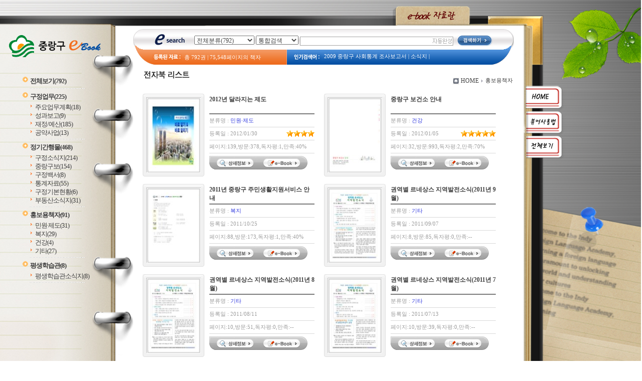

--- FILE ---
content_type: text/html; charset=EUC-KR
request_url: http://ecatalog.jungnang.go.kr/home/list.php?host=&site=&listPageNow=4&list2PageNow=0&code=12&code2=0&code3=0&searchcode=0&searchcode2=0&searchdate=0&searchkey=&searchval=&searchandor=&dummy=&listPageNow=11&orders=
body_size: 25451
content:
<!DOCTYPE HTML PUBLIC "-//W3C//DTD HTML 4.01 Transitional//EN" "http://www.w3.org/TR/html4/loose.dtd">
<html lang=ko>
<head>
<meta http-equiv="Content-Type" content="text/html; charset=EUC-KR">
<meta name="author" content="중랑구청">
<meta name="robots" content="all">
<meta name="keywords" content="중랑구청, e-book, 전자북, 자료홍보관, 자료관, 홍보관 ">
<meta http-equiv='imagetoolbar' content='no'>
<title>홍보용책자 | 중랑구청 e-book 자료관</title>
<link rel="stylesheet" type="text/css" href="htm27/main.css">
			<link rel="stylesheet" type="text/css" href="htm0/listC.css">
	<script type="text/javascript">
subjs_lang1 = "검색어를 2자이상 입력하세요.";   </script>
<script type="text/javascript" charset="EUC-KR" src="htm27/main.js"></script>
</head>
<body>

<div id=main>

<div id=maintop style='background:url(htm27/image/bg1.jpg) no-repeat;'>

<h2 class=hidden>컨텐츠 바로가기</h2>
<ul class=skip_navigator>
	<li><a href="#skip_body">본문으로 바로가기</a></li>
	<li><a href="#category">카테고리 메뉴로 바로가기</a></li>
</ul>

</div>

<div id=mainleft style='background:url(htm27/image/bg2.jpg) no-repeat;'>
	<a href='index.php'><img id=imglayer1 src='../src/img/viewer/blank_opacity.gif' alt='중랑구청 e-book 자료관'></a>
	
	<div id=leftbg>
		<div id=category>
			<h2><span class=hidden>카테고리 메뉴</span></h2>
			<ul><li id='maincategory9' class='li lifirst' ><a href='list.php' >전체보기<span class=num0>(792)</span></a><p class=p></p></li><li id='maincategory10' class='li' ><a href='list.php?code=10' >구정업무<span class=num1>(225)</span></a><p class=p2></p><ul class='ul2 ul2left' ><li class='li2 li2first'><a href='list.php?code=1011' >주요업무계획<span class=num2>(18)</span></a><p></p></li><li class='li2'><a href='list.php?code=1015' >성과보고<span class=num2>(9)</span></a><p></p></li><li class='li2'><a href='list.php?code=1014' >재정/예산<span class=num2>(185)</span></a><p></p></li><li class='li2 li2last'><a href='list.php?code=1013' >공약사업<span class=num2>(13)</span></a><p></p></li></ul><p class=p3></p></li><li id='maincategory11' class='li' ><a href='list.php?code=11' >정기간행물<span class=num1>(468)</span></a><p class=p2></p><ul class='ul2 ul2right' ><li class='li2 li2first'><a href='list.php?code=1110' >구정소식지<span class=num2>(214)</span></a><p></p></li><li class='li2'><a href='list.php?code=1113' >중랑구보<span class=num2>(154)</span></a><p></p></li><li class='li2'><a href='list.php?code=1111' >구정백서<span class=num2>(8)</span></a><p></p></li><li class='li2'><a href='list.php?code=1112' >통계자료<span class=num2>(55)</span></a><p></p></li><li class='li2'><a href='list.php?code=1114' >구정기본현황<span class=num2>(6)</span></a><p></p></li><li class='li2 li2last'><a href='list.php?code=1115' >부동산소식지<span class=num2>(31)</span></a><p></p></li></ul><p class=p3></p></li><li id='maincategory12' class='li selected1' ><a href='list.php?code=12' >홍보용책자<span class=num1>(91)</span></a><p class=p2></p><ul class='ul2 ul2right' ><li class='li2 li2first'><a href='list.php?code=1210' >민원·제도<span class=num2>(31)</span></a><p></p></li><li class='li2'><a href='list.php?code=1211' >복지<span class=num2>(29)</span></a><p></p></li><li class='li2'><a href='list.php?code=1212' >건강<span class=num2>(4)</span></a><p></p></li><li class='li2 li2last'><a href='list.php?code=1213' >기타<span class=num2>(27)</span></a><p></p></li></ul><p class=p3></p></li><li id='maincategory13' class='li lilast' ><a href='list.php?code=13' >평생학습관<span class=num1>(8)</span></a><p class=p2></p><ul class='ul2 ul2right ul2last' ><li class='li2 li2first li2last'><a href='list.php?code=1310' >평생학습관소식지<span class=num2>(8)</span></a><p></p></li></ul><p class=p3></p></li></ul>		</div>
	</div>
	
</div>

<div id=mainright>
	
		<a href='index.php'><img id=imglayer2 src='../src/img/viewer/blank_opacity.gif' alt='e-book 자료관'></a>
		
	<div id=searchdiv>
	<img id=searchtitle src='htm27/image/search_title.gif' alt='e search'>
	<div id=searchform>
	<fieldset>
		<legend>검색하기</legend>
		<form id=form name=form method=get action='list.php'>
		<span id=tdall>
			<input type=hidden name=dummy value=''>
			<span id=td>
			
			<label for=searchcode class=hidden>검색분류 </label><select name=searchcode id=searchcode><option value=''>전체분류(792)</option><option value='10' >구정업무(225)</option><option value='1011' >-- 주요업무계획(18)</option><option value='1015' >-- 성과보고(9)</option><option value='1014' >-- 재정/예산(185)</option><option value='1013' >-- 공약사업(13)</option><option value='11' >정기간행물(468)</option><option value='1110' >-- 구정소식지(214)</option><option value='1113' >-- 중랑구보(154)</option><option value='1111' >-- 구정백서(8)</option><option value='1112' >-- 통계자료(55)</option><option value='1114' >-- 구정기본현황(6)</option><option value='1115' >-- 부동산소식지(31)</option><option value='12' >홍보용책자(91)</option><option value='1210' >-- 민원·제도(31)</option><option value='1211' >-- 복지(29)</option><option value='1212' >-- 건강(4)</option><option value='1213' >-- 기타(27)</option><option value='13' >평생학습관(8)</option><option value='1310' >-- 평생학습관소식지(8)</option></select>
			
			
			<label for=searchkey class=hidden>검색항목 </label><select name=searchkey id=searchkey  >
			<option value='all'  >통합검색</option>
			<option value='site'  >책이름</option>
			<option value='page'  >페이지내용</option>
			
			<option value='tag'  >태그</option>
			</select>
			<span id=searchvallabel><label for=searchval class=hidden>검색어 </label></span>
			<input type=text name=searchval id=searchval class='searchval' value="">
			
			</span>
		</span>
		<input id=submit type=image src='htm27/image/search_button.gif' align=middle alt='검색'>
		</form>
		<script type='text/javascript'>document.getElementById('form').onsubmit=function () { return searchSubmitPrc() };</script><noscript></noscript>
	</fieldset>
	</div>
	<div id=searchgap></div>
	
	<div id=totalmsg><img id=totalmsgtitle src='htm27/image/search_data.gif' alt='등록된 자료'>총 <span class=totalmsgnum>792</span>권 | <span class=totalmsgnum>75,548</span>페이지의 책자</div>
	<div id=keyword>
		<img id=keywordtitle src='htm27/image/search_text.gif' alt='인기검색어'>
		<ul><li><a href='list.php?searchkey=all&amp;searchval=2009+%C1%DF%B6%FB%B1%B8+%BB%E7%C8%B8%C5%EB%B0%E8+%C1%B6%BB%E7%BA%B8%B0%ED%BC%AD'>2009 중랑구 사회통계 조사보고서</a>&nbsp;|&nbsp;</li><li><a href='list.php?searchkey=all&amp;searchval=%BC%D2%BD%C4%C1%F6'>소식지</a>&nbsp;|&nbsp;</li><li><a href='list.php?searchkey=all&amp;searchval=2013+%C1%DF%B6%FB%B1%B8+%BA%B9%C1%F6%BC%AD%BA%F1%BD%BA+%BE%C8%B3%BB'>2013 중랑구 복지서비스 안내</a>&nbsp;|&nbsp;</li><li><a href='list.php?searchkey=all&amp;searchval=%C1%DF%B6%FB%B1%B8+%BB%E7%C8%B8%C1%B6%BB%E7'>중랑구 사회조사</a>&nbsp;|&nbsp;</li><li><a href='list.php?searchkey=all&amp;searchval=%C1%DF%B6%FB%B1%B8+%B0%FC%B1%A4%C1%F6%B5%B5'>중랑구 관광지도</a>&nbsp;|&nbsp;</li><li><a href='list.php?searchkey=all&amp;searchval=%C1%D6%C5%C3'>주택</a>&nbsp;|&nbsp;</li><li><a href='list.php?searchkey=all&amp;searchval=%BF%B9%BB%EA'>예산</a>&nbsp;|&nbsp;</li><li><a href='list.php?searchkey=all&amp;searchval=2008%B3%E2+%BF%B9%BB%EA%BC%AD'>2008년 예산서</a>&nbsp;|&nbsp;</li><li><a href='list.php?searchkey=all&amp;searchval=%C0%E7%C1%A4'>재정</a>&nbsp;|&nbsp;</li><li><a href='list.php?searchkey=all&amp;searchval=2009'>2009</a>&nbsp;|&nbsp;</li><li><a href='list.php?searchkey=all&amp;searchval=%B0%E8%C8%B9'>계획</a>&nbsp;|&nbsp;</li><li><a href='list.php?searchkey=all&amp;searchval=2009%B3%E2+%BF%B9%BB%EA%BC%AD'>2009년 예산서</a>&nbsp;|&nbsp;</li><li><a href='list.php?searchkey=all&amp;searchval=2009+%EF%BF%BD%DF%B6%EF%BF%BD%EF%BF%BD%EF%BF%BD+%EF%BF%BD%EF%BF%BD%C8%B8%EF%BF%BD%EF%BF%BD%EF%BF'>2009 占쌩띰옙占쏙옙 占쏙옙회占쏙옙占</a>&nbsp;|&nbsp;</li><li><a href='list.php?searchkey=all&amp;searchval=2023'>2023</a>&nbsp;|&nbsp;</li><li><a href='list.php?searchkey=all&amp;searchval=2008'>2008</a>&nbsp;|&nbsp;</li><li><a href='list.php?searchkey=all&amp;searchval=%BA%B8%B0%C7%BC%D2'>보건소</a>&nbsp;|&nbsp;</li><li><a href='list.php?searchkey=all&amp;searchval=%C1%D6%C2%F7'>주차</a>&nbsp;|&nbsp;</li><li><a href='list.php?searchkey=all&amp;searchval=%B0%E6%C1%A4'>경정</a>&nbsp;|&nbsp;</li><li><a href='list.php?searchkey=all&amp;searchval=2008%B3%E2'>2008년</a>&nbsp;|&nbsp;</li><li><a href='list.php?searchkey=all&amp;searchval=%BF%BE+%B8%F0%BD%C0'>옛 모습</a></li></ul>	
	</div>
	</div>
	
	<a href='index.php'><img id=imglayer3 src='../src/img/viewer/blank_opacity.gif' alt='HOME'></a>
	<a href="../src/viewer/help.php" onclick="if(window.open(this.href,'','top=0,left=0,width=400,height=540')) return false;" onkeypress="if(window.open(this.href,'','top=0,left=0,width=400,height=540'))return false;" title="팝업으로 열림 (팝업차단이나 자바스크립트 미사용 일때는 현재창으로 열림)"><img id=imglayer4 src='../src/img/viewer/blank_opacity.gif' alt='뷰어사용법'></a>
	<a href='list.php'><img id=imglayer5 src='../src/img/viewer/blank_opacity.gif' alt='전체보기'></a>

	<div id=skip_body></div><div align=center><div align=left style='width:95%;'>

<div id=list_title>
		<h2><img src="htm27/image/title_list.gif" alt="전자북 리스트" ></h2>
	</div>

<div id=list_locate class=sub_locate>
	<fieldset>
		<legend class=hidden>현재위치</legend>
		<div class=locate1><img src="htm0/img/homeico.gif" alt="HOME"></div>
		<div class=locate2><a href="index.php">HOME</a></div>
		<div class=locate3><img src="htm0/img/arr2.gif" width="3" height="5"  alt='>'></div><div class=locate4><a href='list.php?dummy=1762828780&code=12'><span class=txt>홍보용책자</span></a> </div>
	</fieldset>
</div>


	<div id=list_gap></div>


</div></div>
<div align=center><div align=left style='width:95%;'>
<div class=list><ul class=listsiteul>
				<li class='listsite '>
					<span class=img>
						<a href="view.php?host=main&amp;site=20120130_165430&amp;listPageNow=11&amp;list2PageNow=0&amp;code=12&amp;code2=0&amp;code3=0&amp;searchcode=0&amp;searchcode2=0&amp;searchdate=0&amp;searchkey=&amp;searchval=&amp;searchandor=&amp;dummy=&amp;&amp;orders=" ><img src='http://ecatalog.jungnang.go.kr/file/20120130_165430/page/1/1_1327910290_9233/S.jpg' alt='2012년 달라지는 제도' border=0 width=100 height=141></a><br>
					</span>
					<span class=con>
						<span class=str><a href="view.php?host=main&amp;site=20120130_165430&amp;listPageNow=11&amp;list2PageNow=0&amp;code=12&amp;code2=0&amp;code3=0&amp;searchcode=0&amp;searchcode2=0&amp;searchdate=0&amp;searchkey=&amp;searchval=&amp;searchandor=&amp;dummy=&amp;&amp;orders="><span class=listsitename>2012년 달라지는 제도</span></a><br></span>
						<span class='class bottomline'>분류명 : <span class=siteclass>민원·제도</span></span>
						<span class='datestar bottomline'>
							<span class=date>등록일 : 2012/01/30</span>
							<span class=star><span class=hidden>인기마크:</span><img src='../home/htm0/img/star.gif' width='14' height='13' alt='★'><img src='../home/htm0/img/star.gif' width='14' height='13' alt='★'><img src='../home/htm0/img/star.gif' width='14' height='13' alt='★'><img src='../home/htm0/img/star.gif' width='14' height='13' alt='★'><br></span>
						</span>
						<span class='visit bottomline'>
							페이지:139,방문:378,독자평:1,만족:40%
						</span>
						<span class=button>
							<a href="view.php?host=main&amp;site=20120130_165430&amp;listPageNow=11&amp;list2PageNow=0&amp;code=12&amp;code2=0&amp;code3=0&amp;searchcode=0&amp;searchcode2=0&amp;searchdate=0&amp;searchkey=&amp;searchval=&amp;searchandor=&amp;dummy=&amp;&amp;orders="><img src='htm0/img/list_button1.gif' alt='상세정보' border=0></a><a href='http://ecatalog.jungnang.go.kr/src/viewer/main.php?host=main&amp;site=20120130_165430' onclick="return eCatalog(this.href,'1');" onkeypress="return eCatalog(this.href,'1');" title='팝업으로 열림 (팝업차단이나 자바스크립트 미사용 일때는 현재창으로 열림)'><img src='htm0/img/list_button2.gif' alt='e-book' border=0></a>
						</span>
					</span>
				</li>
				
				<li class='listsite '>
					<span class=img>
						<a href="view.php?host=main&amp;site=20120105_155358&amp;listPageNow=11&amp;list2PageNow=0&amp;code=12&amp;code2=0&amp;code3=0&amp;searchcode=0&amp;searchcode2=0&amp;searchdate=0&amp;searchkey=&amp;searchval=&amp;searchandor=&amp;dummy=&amp;&amp;orders=" ><img src='http://ecatalog.jungnang.go.kr/file/20120105_155358/page/1/1_1325746559_0163/S.jpg' alt='중랑구 보건소 안내' border=0 width=100 height=141></a><br>
					</span>
					<span class=con>
						<span class=str><a href="view.php?host=main&amp;site=20120105_155358&amp;listPageNow=11&amp;list2PageNow=0&amp;code=12&amp;code2=0&amp;code3=0&amp;searchcode=0&amp;searchcode2=0&amp;searchdate=0&amp;searchkey=&amp;searchval=&amp;searchandor=&amp;dummy=&amp;&amp;orders="><span class=listsitename>중랑구 보건소 안내</span></a><br></span>
						<span class='class bottomline'>분류명 : <span class=siteclass>건강</span></span>
						<span class='datestar bottomline'>
							<span class=date>등록일 : 2012/01/05</span>
							<span class=star><span class=hidden>인기마크:</span><img src='../home/htm0/img/star.gif' width='14' height='13' alt='★'><img src='../home/htm0/img/star.gif' width='14' height='13' alt='★'><img src='../home/htm0/img/star.gif' width='14' height='13' alt='★'><img src='../home/htm0/img/star.gif' width='14' height='13' alt='★'><img src='../home/htm0/img/star.gif' width='14' height='13' alt='★'><br></span>
						</span>
						<span class='visit bottomline'>
							페이지:32,방문:993,독자평:2,만족:70%
						</span>
						<span class=button>
							<a href="view.php?host=main&amp;site=20120105_155358&amp;listPageNow=11&amp;list2PageNow=0&amp;code=12&amp;code2=0&amp;code3=0&amp;searchcode=0&amp;searchcode2=0&amp;searchdate=0&amp;searchkey=&amp;searchval=&amp;searchandor=&amp;dummy=&amp;&amp;orders="><img src='htm0/img/list_button1.gif' alt='상세정보' border=0></a><a href='http://ecatalog.jungnang.go.kr/src/viewer/main.php?host=main&amp;site=20120105_155358' onclick="return eCatalog(this.href,'1');" onkeypress="return eCatalog(this.href,'1');" title='팝업으로 열림 (팝업차단이나 자바스크립트 미사용 일때는 현재창으로 열림)'><img src='htm0/img/list_button2.gif' alt='e-book' border=0></a>
						</span>
					</span>
				</li>
				</ul><ul>
				<li class='listsite '>
					<span class=img>
						<a href="view.php?host=main&amp;site=20111025_152035&amp;listPageNow=11&amp;list2PageNow=0&amp;code=12&amp;code2=0&amp;code3=0&amp;searchcode=0&amp;searchcode2=0&amp;searchdate=0&amp;searchkey=&amp;searchval=&amp;searchandor=&amp;dummy=&amp;&amp;orders=" ><img src='http://ecatalog.jungnang.go.kr/file/20111025_152035/page/1/1_1319523801_7053/S.jpg' alt='2011년 중랑구 주민생활지원서비스 안내' border=0 width=100 height=141></a><br>
					</span>
					<span class=con>
						<span class=str><a href="view.php?host=main&amp;site=20111025_152035&amp;listPageNow=11&amp;list2PageNow=0&amp;code=12&amp;code2=0&amp;code3=0&amp;searchcode=0&amp;searchcode2=0&amp;searchdate=0&amp;searchkey=&amp;searchval=&amp;searchandor=&amp;dummy=&amp;&amp;orders="><span class=listsitename>2011년 중랑구 주민생활지원서비스 안내</span></a><br></span>
						<span class='class bottomline'>분류명 : <span class=siteclass>복지</span></span>
						<span class='datestar bottomline'>
							<span class=date>등록일 : 2011/10/25</span>
							<span class=star><span class=hidden>인기마크:</span><br></span>
						</span>
						<span class='visit bottomline'>
							페이지:88,방문:173,독자평:1,만족:40%
						</span>
						<span class=button>
							<a href="view.php?host=main&amp;site=20111025_152035&amp;listPageNow=11&amp;list2PageNow=0&amp;code=12&amp;code2=0&amp;code3=0&amp;searchcode=0&amp;searchcode2=0&amp;searchdate=0&amp;searchkey=&amp;searchval=&amp;searchandor=&amp;dummy=&amp;&amp;orders="><img src='htm0/img/list_button1.gif' alt='상세정보' border=0></a><a href='http://ecatalog.jungnang.go.kr/src/viewer/main.php?host=main&amp;site=20111025_152035' onclick="return eCatalog(this.href,'1');" onkeypress="return eCatalog(this.href,'1');" title='팝업으로 열림 (팝업차단이나 자바스크립트 미사용 일때는 현재창으로 열림)'><img src='htm0/img/list_button2.gif' alt='e-book' border=0></a>
						</span>
					</span>
				</li>
				
				<li class='listsite '>
					<span class=img>
						<a href="view.php?host=main&amp;site=20110907_170149&amp;listPageNow=11&amp;list2PageNow=0&amp;code=12&amp;code2=0&amp;code3=0&amp;searchcode=0&amp;searchcode2=0&amp;searchdate=0&amp;searchkey=&amp;searchval=&amp;searchandor=&amp;dummy=&amp;&amp;orders=" ><img src='http://ecatalog.jungnang.go.kr/file/20110907_170149/page/1/1_1315382580_3007/S.jpg' alt='권역별 르네상스 지역발전소식(2011년 9월)' border=0 width=100 height=141></a><br>
					</span>
					<span class=con>
						<span class=str><a href="view.php?host=main&amp;site=20110907_170149&amp;listPageNow=11&amp;list2PageNow=0&amp;code=12&amp;code2=0&amp;code3=0&amp;searchcode=0&amp;searchcode2=0&amp;searchdate=0&amp;searchkey=&amp;searchval=&amp;searchandor=&amp;dummy=&amp;&amp;orders="><span class=listsitename>권역별 르네상스 지역발전소식(2011년 9월)</span></a><br></span>
						<span class='class bottomline'>분류명 : <span class=siteclass>기타</span></span>
						<span class='datestar bottomline'>
							<span class=date>등록일 : 2011/09/07</span>
							<span class=star><span class=hidden>인기마크:</span><br></span>
						</span>
						<span class='visit bottomline'>
							페이지:8,방문:85,독자평:0,만족:--
						</span>
						<span class=button>
							<a href="view.php?host=main&amp;site=20110907_170149&amp;listPageNow=11&amp;list2PageNow=0&amp;code=12&amp;code2=0&amp;code3=0&amp;searchcode=0&amp;searchcode2=0&amp;searchdate=0&amp;searchkey=&amp;searchval=&amp;searchandor=&amp;dummy=&amp;&amp;orders="><img src='htm0/img/list_button1.gif' alt='상세정보' border=0></a><a href='http://ecatalog.jungnang.go.kr/src/viewer/main.php?host=main&amp;site=20110907_170149' onclick="return eCatalog(this.href,'1');" onkeypress="return eCatalog(this.href,'1');" title='팝업으로 열림 (팝업차단이나 자바스크립트 미사용 일때는 현재창으로 열림)'><img src='htm0/img/list_button2.gif' alt='e-book' border=0></a>
						</span>
					</span>
				</li>
				</ul><ul>
				<li class='listsite '>
					<span class=img>
						<a href="view.php?host=main&amp;site=20110811_111155&amp;listPageNow=11&amp;list2PageNow=0&amp;code=12&amp;code2=0&amp;code3=0&amp;searchcode=0&amp;searchcode2=0&amp;searchdate=0&amp;searchkey=&amp;searchval=&amp;searchandor=&amp;dummy=&amp;&amp;orders=" ><img src='http://ecatalog.jungnang.go.kr/file/20110811_111155/page/1/1_1313028777_2661/S.jpg' alt='권역별 르네상스 지역발전소식(2011년 8월)' border=0 width=100 height=141></a><br>
					</span>
					<span class=con>
						<span class=str><a href="view.php?host=main&amp;site=20110811_111155&amp;listPageNow=11&amp;list2PageNow=0&amp;code=12&amp;code2=0&amp;code3=0&amp;searchcode=0&amp;searchcode2=0&amp;searchdate=0&amp;searchkey=&amp;searchval=&amp;searchandor=&amp;dummy=&amp;&amp;orders="><span class=listsitename>권역별 르네상스 지역발전소식(2011년 8월)</span></a><br></span>
						<span class='class bottomline'>분류명 : <span class=siteclass>기타</span></span>
						<span class='datestar bottomline'>
							<span class=date>등록일 : 2011/08/11</span>
							<span class=star><span class=hidden>인기마크:</span><br></span>
						</span>
						<span class='visit bottomline'>
							페이지:10,방문:51,독자평:0,만족:--
						</span>
						<span class=button>
							<a href="view.php?host=main&amp;site=20110811_111155&amp;listPageNow=11&amp;list2PageNow=0&amp;code=12&amp;code2=0&amp;code3=0&amp;searchcode=0&amp;searchcode2=0&amp;searchdate=0&amp;searchkey=&amp;searchval=&amp;searchandor=&amp;dummy=&amp;&amp;orders="><img src='htm0/img/list_button1.gif' alt='상세정보' border=0></a><a href='http://ecatalog.jungnang.go.kr/src/viewer/main.php?host=main&amp;site=20110811_111155' onclick="return eCatalog(this.href,'1');" onkeypress="return eCatalog(this.href,'1');" title='팝업으로 열림 (팝업차단이나 자바스크립트 미사용 일때는 현재창으로 열림)'><img src='htm0/img/list_button2.gif' alt='e-book' border=0></a>
						</span>
					</span>
				</li>
				
				<li class='listsite '>
					<span class=img>
						<a href="view.php?host=main&amp;site=20110713_134010&amp;listPageNow=11&amp;list2PageNow=0&amp;code=12&amp;code2=0&amp;code3=0&amp;searchcode=0&amp;searchcode2=0&amp;searchdate=0&amp;searchkey=&amp;searchval=&amp;searchandor=&amp;dummy=&amp;&amp;orders=" ><img src='http://ecatalog.jungnang.go.kr/file/20110713_134010/page/1/1_1310532057_9549/S.jpg' alt='권역별 르네상스 지역발전소식(2011년 7월)' border=0 width=100 height=141></a><br>
					</span>
					<span class=con>
						<span class=str><a href="view.php?host=main&amp;site=20110713_134010&amp;listPageNow=11&amp;list2PageNow=0&amp;code=12&amp;code2=0&amp;code3=0&amp;searchcode=0&amp;searchcode2=0&amp;searchdate=0&amp;searchkey=&amp;searchval=&amp;searchandor=&amp;dummy=&amp;&amp;orders="><span class=listsitename>권역별 르네상스 지역발전소식(2011년 7월)</span></a><br></span>
						<span class='class bottomline'>분류명 : <span class=siteclass>기타</span></span>
						<span class='datestar bottomline'>
							<span class=date>등록일 : 2011/07/13</span>
							<span class=star><span class=hidden>인기마크:</span><br></span>
						</span>
						<span class='visit bottomline'>
							페이지:10,방문:39,독자평:0,만족:--
						</span>
						<span class=button>
							<a href="view.php?host=main&amp;site=20110713_134010&amp;listPageNow=11&amp;list2PageNow=0&amp;code=12&amp;code2=0&amp;code3=0&amp;searchcode=0&amp;searchcode2=0&amp;searchdate=0&amp;searchkey=&amp;searchval=&amp;searchandor=&amp;dummy=&amp;&amp;orders="><img src='htm0/img/list_button1.gif' alt='상세정보' border=0></a><a href='http://ecatalog.jungnang.go.kr/src/viewer/main.php?host=main&amp;site=20110713_134010' onclick="return eCatalog(this.href,'1');" onkeypress="return eCatalog(this.href,'1');" title='팝업으로 열림 (팝업차단이나 자바스크립트 미사용 일때는 현재창으로 열림)'><img src='htm0/img/list_button2.gif' alt='e-book' border=0></a>
						</span>
					</span>
				</li>
				</ul><p class=list_bottom><a href="list.php?host=&amp;site=&amp;listPageNow=11&amp;list2PageNow=0&amp;code=12&amp;code2=0&amp;code3=0&amp;searchcode=0&amp;searchcode2=0&amp;searchdate=0&amp;searchkey=&amp;searchval=&amp;searchandor=&amp;dummy=&amp;listPageNow=10&amp;orders=" title='이전블럭페이지로 이동'><img src='http://ecatalog.jungnang.go.kr/lib/class/listno/listno4_prev2.gif' alt='이전페이지' border=0 align=top ></a><span class=hidden></span><span style='display:inline-block;width:25px;height:19px;padding-top:5px;background:url(http://ecatalog.jungnang.go.kr/lib/class/listno/listno4_box.gif) no-repeat;color:#dc7429;font-weight:bold;cursor:pointer;cursor:hand'>11</span><span class=hidden></span><a href="list.php?host=&amp;site=&amp;listPageNow=11&amp;list2PageNow=0&amp;code=12&amp;code2=0&amp;code3=0&amp;searchcode=0&amp;searchcode2=0&amp;searchdate=0&amp;searchkey=&amp;searchval=&amp;searchandor=&amp;dummy=&amp;listPageNow=12&amp;orders=" title='12페이지로 이동'><span style='display:inline-block;width:25px;height:19px;padding-top:5px;background:url(http://ecatalog.jungnang.go.kr/lib/class/listno/listno4_box.gif) no-repeat;font-weight:bold;cursor:pointer;cursor:hand'>12</span></a><span class=hidden></span><a href="list.php?host=&amp;site=&amp;listPageNow=11&amp;list2PageNow=0&amp;code=12&amp;code2=0&amp;code3=0&amp;searchcode=0&amp;searchcode2=0&amp;searchdate=0&amp;searchkey=&amp;searchval=&amp;searchandor=&amp;dummy=&amp;listPageNow=13&amp;orders=" title='13페이지로 이동'><span style='display:inline-block;width:25px;height:19px;padding-top:5px;background:url(http://ecatalog.jungnang.go.kr/lib/class/listno/listno4_box.gif) no-repeat;font-weight:bold;cursor:pointer;cursor:hand'>13</span></a><span class=hidden></span><a href="list.php?host=&amp;site=&amp;listPageNow=11&amp;list2PageNow=0&amp;code=12&amp;code2=0&amp;code3=0&amp;searchcode=0&amp;searchcode2=0&amp;searchdate=0&amp;searchkey=&amp;searchval=&amp;searchandor=&amp;dummy=&amp;listPageNow=14&amp;orders=" title='14페이지로 이동'><span style='display:inline-block;width:25px;height:19px;padding-top:5px;background:url(http://ecatalog.jungnang.go.kr/lib/class/listno/listno4_box.gif) no-repeat;font-weight:bold;cursor:pointer;cursor:hand'>14</span></a><span class=hidden></span><a href="list.php?host=&amp;site=&amp;listPageNow=11&amp;list2PageNow=0&amp;code=12&amp;code2=0&amp;code3=0&amp;searchcode=0&amp;searchcode2=0&amp;searchdate=0&amp;searchkey=&amp;searchval=&amp;searchandor=&amp;dummy=&amp;listPageNow=15&amp;orders=" title='15페이지로 이동'><span style='display:inline-block;width:25px;height:19px;padding-top:5px;background:url(http://ecatalog.jungnang.go.kr/lib/class/listno/listno4_box.gif) no-repeat;font-weight:bold;cursor:pointer;cursor:hand'>15</span></a><span class=hidden></span></p></div></div></div>

<br><br><script type='text/javascript' src='../src/inc/atkw.php?AtkwBg='></script><noscript></noscript></div>

<div id=mainright2></div>

<div id=mainbottom>
</div>

</div>

</body>
</html>

--- FILE ---
content_type: text/css
request_url: http://ecatalog.jungnang.go.kr/home/htm27/main.css
body_size: 6541
content:
@import url(../../src/inc/base2.css);
@import url(../htm0/sub.css);

.sub_locate { padding-top:15px;  }
#list_gap { border:0px; } 
#board_gap { border:0px; } 
#login_gap { border:0px; } 
#notice_gap { border:0px; } 
#reply_gap { border:0px; }
#view_gap { border:0px; }


/* header */
body { background:#ffffff; }
#main { float:left; width:1282px; background:#ffffff; }
#maintop { float:left;width:1280px; height:53px; }
#mainleft { clear:both;float:left; width:266px; height:766px;  }
#mainright { float:left; width:777px; height:761px; padding-top:5px;  }
#mainright2 { float:left; width:237px; height:766px; background:url(image/bg3.jpg) no-repeat; }
#mainbottom { clear:both;float:left; width:1280px; height:76px; background:url(image/bg4.jpg) no-repeat; }

#imglayer1 {position:absolute;top:65px;left:15px;width:190px;height:50px;}
#imglayer2 {position:absolute;top:10px;left:800px;width:120px;height:40px;}
#imglayer3 {position:absolute;top:175px;left:1050px;width:63px;height:33px;}
#imglayer4 {position:absolute;top:225px;left:1050px;width:63px;height:33px;}
#imglayer5 {position:absolute;top:275px;left:1050px;width:63px;height:33px;}

#category { padding:100px 0px 0px 45px;}
#category .li { background:url(../htm0/img/codelist2_ico.gif) no-repeat; padding:0px 0px 0px 15px; }
#category .li a { font-weight:bold; font-size:10pt; letter-spacing:-1px; }
#category .li .p { margin-top:5px; background:url(../htm0/img/codelist2_dot.gif) repeat-x; width:110px; height:8px;   }
#category .li .p2 { margin-top:3px;  }
#category .li .p3 { margin-top:4px; background:url(../htm0/img/codelist2_dot.gif) repeat-x; width:110px; height:8px;  }
#category .ul2 { line-height:4.5mm; }
#category .ul2 .li2 { background:url(../htm0/img/codelist2_ico2.gif) no-repeat; padding:0px 0px 0px 10px; }
#category .ul2 .li2 a { font-weight:normal; font-size:10pt; }
#category .ul2 .li2 p { }

#mainright #searchdiv { float:left; width:760px; height:71px; margin-bottom:10px; background:url(image/search_back.gif); }
#mainright #searchdiv #searchtitle { float:left; margin:8px 0px 0px 40px; }
#mainright #searchdiv #searchgap { clear:both; }

#searchform { float:left; padding:13px 0 0 15px; }
#searchform #searchcode { width:120px;  }
#searchform .selected { background:#F9FAA6; }
#searchform #searchkey { width:85px;  }
#searchform #searchval { height:14px; border:1px solid #a6a6a6;  }
#searchform .searchval { width:300px; top:16px; }
#searchform #td {float:left;}
#searchform #submit {float:left;margin-left:8px;}

#totalmsg { float:left; font-size:8pt; padding:16px 0px 0px 38px; color:white; }
#totalmsgtitle { float:left; margin-top:-1px; margin-right:5px;  }

#keyword {  float:right; padding:16px 20px 0px 0px;  width:420px; }
#keywordtitle { float:left; margin-top:-1px;   }
#keyword ul { float:left;margin:-2px 0 0 0; overflow:hidden; width:320px; height:14px; white-space:nowrap; display:block;   }
#keyword li { float:left; font-size:8pt; color:white; }
#keyword li a { font-size:8pt; color:white; }

#keywordtitle { float:left; margin-right:5px; }

      	      		
/* bottom */


/* index */

#mainindex { clear:both;display:block; width:760px; height:430px; padding:0px 0px 0px 0px;}
#mainindex #recomm { height:210px; background:url(image/recomm_back.gif); }
#mainindex #recomm #recommimg { float:left;  }
#mainindex #recomm #recommleft { float:left; margin-left:0px; padding-top:80px; }
#mainindex #recomm #recommright { float:left; padding-top:80px; }
#mainindex #recomm #recommright2 { float:right;  }
#mainindex #recomm #recommcenter { float:left; margin-top:15px; margin-left:10px; display:block; width:468px;height:176px; overflow:hidden; position:relative;  }
#mainindex #recomm #recommcon { float:left; position:absolute; top:0px; left:0px; width:1200px; }
#mainindex #recomm #recommcon li { float:left; width:120px; }
#mainindex #recomm #recommcon .img { display:block; }
#mainindex #recomm #recommcon .img .imgs { width:100px; height:142px; border:1px solid #e6e6e6; }
#mainindex #recomm #recommcon .name { display:block; width:100px; height:27px;  overflow:hidden; text-align:center; font-size:9pt; padding-top:5px; line-height:3.7mm; }



#mainindex #newbest { width:745px; height:194px; background:url(image/new_bg2.gif); margin-top:10px; margin-left:10px; }
#mainindex #newbest #new { float:left; margin:20px 0px 0px 20px; width:300px; }
#mainindex #newbest h2 { float:left; }
#mainindex #newbest .pagenum { float:right; }
#mainindex #newbest #newcon1 { clear:both; }
#mainindex #newbest #newcon2 { clear:both; }
#mainindex #newbest #newcon3 { clear:both; }
#mainindex #newbest #newcon4 { clear:both; }
#mainindex #newbest .img { float:left; width:97px; height:122px; padding:7px 0px 0px 8px; background:url(../htm0/img/list_bg4.gif); }
#mainindex #newbest .img img { width:90px; height:116px; }
#mainindex #newbest .num { float:left; margin-left:5px; }
#mainindex #newbest .con { float:left; margin-left:3px; }
#mainindex #newbest .con .codename { display:block; }
#mainindex #newbest .con .name { display:block; width:160px; height:45px;  overflow:hidden; }
#mainindex #newbest .con .name a { color:#ed7a00; font-size:11pt; font-weight:bold; }
#mainindex #newbest .con .star { display:block; height:20px; margin-top:4px; }
#mainindex #newbest .con .page { display:block; font-size:8pt; padding-top:1px; }
#mainindex #newbest .con .visit { display:block; font-size:8pt; padding-top:3px; }
#mainindex #newbest .con .button { display:block; margin-top:4px; }

#mainindex #newbest #best { float:left; margin:10px 0px 0px 90px; width:300px; }
#mainindex #newbest #bestcon1 { clear:both; }
#mainindex #newbest #bestcon2 { clear:both; }
#mainindex #newbest #bestcon3 { clear:both; }
#mainindex #newbest #bestcon4 { clear:both; }


#mainindex #bbest { clear:both; float:left; margin-top:15px; margin-left:10px; }
#mainindex #bbestmiddle { background:url(image/bbest2.gif); width:745px; height:180px; }
#mainindex #bbestmiddle li { float:left; width:120px; text-align:center; padding-left:20px; padding-top:15px;  }
#mainindex #bbestmiddle .img { display:block; }
#mainindex #bbestmiddle .img img { width:100px; height:142px; border:1px solid #e6e6e6; }
#mainindex #bbestmiddle .name { display:block; width:100px; height:27px;  overflow:hidden; margin:0 auto; font-size:9pt; padding-top:5px; line-height:3.7mm; }
#mainindex #bbestbottom { background:url(image/bbest3.gif); width:745px; height:16px; }   

/* etc */



--- FILE ---
content_type: text/css
request_url: http://ecatalog.jungnang.go.kr/home/htm0/listC.css
body_size: 4133
content:
.list { clear:both; }
.list .none { text-align:center;width:100%;padding-top:45px;padding-bottom:45px; float:left; }
.list ul { clear:both; }
.list .listsite { float:left; width:49%; padding-bottom:15px; }
.list .listsiteL_C3 { background:url(img/listbarL_C3.gif) no-repeat left 182px; height:205px; }
.list .listsiteR_C3 { background:url(img/listbarR_C3.gif) no-repeat right 182px; height:205px; }
.list .listsite .img { float:left; background:url(img/list_bg1.gif); width:112px; height:154px; padding:11px 0px 0px 11px;  }
.list .listsite .img_C2 { float:left; background:url(img/list_bg1_C2.gif); width:142px; height:198px; padding:11px 0px 0px 11px;  }
.list .listsite .img_C3 { float:left; border:1px solid #e6e6e6;  }
.list .listsite .img3 { float:left; }
.list .listsite .img2 { background:url(img/list_bg2.gif); width:163px; height:125px; display:block; padding:11px 0px 0px 12px;  }
.list .listsite .con { float:left; padding:3px 0px 0px 10px; width:210px; }
.list .listsite .con .str  { float:left; width:100%;height:36px;overflow:hidden;line-height:4.5mm; display:block; border-bottom:2px solid #7a7a7a; color:#161616; font-weight:bold; }
.list .listsite .con_C2 { float:left; padding:10px 0px 0px 10px; width:160px; }
.list .listsite .con_C2 .str { float:left; width:100%;height:53px;overflow:hidden;line-height:4.5mm; display:block; border-bottom:2px solid #7a7a7a; color:#161616; font-weight:bold; }
.list .listsite .con_C3 { float:left; padding:10px 0px 10px 15px; width:190px;  }
.list .listsite .con_C3 .str { float:left; width:100%;height:53px;overflow:hidden;line-height:4.5mm; display:block; border-bottom:1px solid #e2e3dd; color:#937b63; font-weight:bold; margin-bottom:10px; }
.list .listsite .con2 { float:left; padding:3px 0px 0px 5px; width:140px; }
.list .listsite .con2 .str { float:left; width:100%;height:50px;overflow:hidden;line-height:4.5mm; display:block; border-bottom:2px solid #7a7a7a; color:#161616; font-weight:bold; }
.list .listsite .class { clear:both; color:black; font-size:8pt; display:block; color:#9d9d9d; }
.list .listsite .class img { vertical-align:middle; }
.list .listsite .class .siteclass { color:#343ddf; }
.list .listsite .class .siteclass_C3 { color:#514644; }
.list .listsite .datestar { clear:both; color:#9d9d9d; font-size:8pt; display:block; }
.list .listsite .date { float:left; }
.list .listsite .star { float:right; }
.list .listsite .visit { clear:both; display:block; font-family:dotum;font-size:8pt; color:#9d9d9d; }
.list .listsite .visit2 { clear:both; display:block; font-family:dotum;font-size:8pt;  color:#9d9d9d; }
.list .listsite .button { clear:both; display:block; padding-top:5px; }
.list .listsite .button_C3 { clear:both; display:block; padding-top:10px; }
.list .listsite .button2 { clear:both; display:block; padding-top:5px;  }
.list .listsite .bottomline {border-bottom:1px solid #d9d9d9; height:19px; padding-top:6px; }
.list .listsite .bottomline_C3 {padding-top:4px; }

.list .listpage .img { float:left; }
.list .listpage .con { float:left; padding-left:20px; }
.list .listpage .con .strtitle { background:url(img/reply_topbg.gif); height:24px; display:block; padding:7px 5px 0px 10px;margin-bottom:11px; }
.list .listpage .con .strpage { border:1px solid #dcdcdc; display:block; height:39px; padding:7px; line-height:4.5mm;overflow:hidden; color:#686868; font-size:8pt; }
.list .listpage .gap { clear:both; height:10px; display:block;  }

.list .list_bottom { clear:both;text-align:center;padding-top:10px;width:100%; }

.listsitename{ }
.listsitename_C3{ color:#937b63; }
.listpagename { color:#505050; font-weight:bold; }
.listpagename2 {  }
.listpagename3 {  }
.listpagepage { color: #188cb3; }
.listpagecount { color: #188cb3; font-weight:bold; }
.listpagetxt { color: #9d9d9d; line-height: 1.4 }
.listpagetxt strong { }
/*
.listpagename { text-decoration:underline; }
.listpagename2 { color:blue; font-weight:bold; }
.listpagename3 { color:green; }
.listpagepage { color: #F66F02; font-weight:bold; }
.listpagecount { color: #7E0B19; font-weight:bold; text-decoration:underline; }
*/

--- FILE ---
content_type: text/javascript
request_url: http://ecatalog.jungnang.go.kr/home/htm27/main.js
body_size: 2146
content:
document.write("<script type=text/javascript src='htm0/sub.js'></s"+"cript>");

var newa = 1;
function newPrc(n) {
	if(newa) {
		document.getElementById('new'+newa).src='htm27/image/new'+newa+'.gif';
		document.getElementById('newcon'+newa).style.display='none';
	}
	document.getElementById('new'+n).src='htm27/image/new'+n+'_.gif';
	document.getElementById('newcon'+n).style.display='block';
	newa = n;
}

var besta = 1;
function bestPrc(n) {
	if(besta) {
		document.getElementById('best'+besta).src='htm27/image/new'+besta+'.gif';
		document.getElementById('bestcon'+besta).style.display='none';
	}
	document.getElementById('best'+n).src='htm27/image/new'+n+'_.gif';
	document.getElementById('bestcon'+n).style.display='block';
	besta = n;
}
	
	

var recomma = 0;
var recommgb = false;
var recommat = "right";
var recommov = false;

function recommleft() {
	if(recommgb) return;
	if(recomma >= 0) return 9;
	t1 = recomma * 120;
	++recomma;
	t2 = recomma * 120;
	recommgb = true;
	recommleft_prc(t1,t2);
}

function recommright() {
	if(recommgb) return;
	if(recomma <= -6) return 9;
	t1 = recomma * 120;
	--recomma;
	t2 = recomma * 120;
	recommgb = true;
	recommright_prc(t1,t2);
}

function recommleft_prc(a,b) {
	a = a + 3;
	if(a > b) {
		document.getElementById('recommcon').style.left = b+'px';
		recommgb = false;
		return;
	}
	document.getElementById('recommcon').style.left = a+'px';
	setTimeout('recommleft_prc('+a+','+b+')',10);
}

function recommright_prc(a,b) {
	a = a + -3;
	if(a < b) {
		document.getElementById('recommcon').style.left = b+'px';
		recommgb = false;
		return;
	}
	document.getElementById('recommcon').style.left = a+'px';
	setTimeout('recommright_prc('+a+','+b+')',10);
}

function recommauto() {
	
	if(recommgb) return;
	if(recommov) return;
	
	if(recommat == "right") {
		if(recommright() == 9) {
			recommat = "left";
			recommleft();
		}
	} else {
		if(recommleft() == 9) {
			recommat = "right";
			recommright();
		}
	}
}

function recommover() {
	recommov = true;	
}

function recommout() {
	recommov = false;	
}